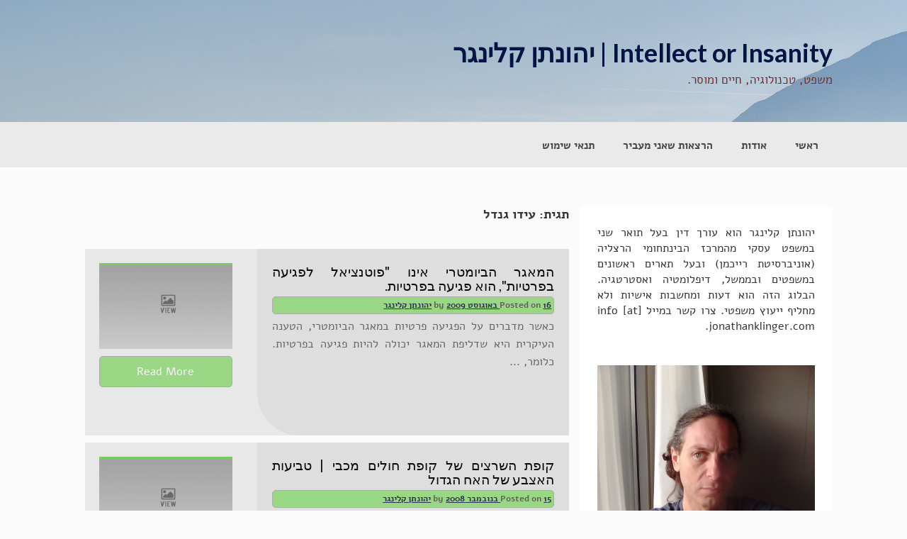

--- FILE ---
content_type: text/html; charset=UTF-8
request_url: https://2jk.org/praxis/?tag=%D7%A2%D7%99%D7%93%D7%95-%D7%92%D7%A0%D7%93%D7%9C
body_size: 7543
content:
<!DOCTYPE html>
<html dir="rtl" lang="he-IL" prefix="og: https://ogp.me/ns#">
<head>
    <meta charset="UTF-8">
    <meta name="viewport" content="width=device-width, initial-scale=1">
    <link rel="profile" href="https://gmpg.org/xfn/11">
    <link rel="pingback" href="https://2jk.org/praxis/xmlrpc.php">

    <title>עידו גנדל | Intellect or Insanity | יהונתן קלינגר</title>

		<!-- All in One SEO 4.9.3 - aioseo.com -->
	<meta name="robots" content="max-image-preview:large" />
	<link rel="canonical" href="https://2jk.org/praxis/?tag=%d7%a2%d7%99%d7%93%d7%95-%d7%92%d7%a0%d7%93%d7%9c" />
	<meta name="generator" content="All in One SEO (AIOSEO) 4.9.3" />
		<script type="application/ld+json" class="aioseo-schema">
			{"@context":"https:\/\/schema.org","@graph":[{"@type":"BreadcrumbList","@id":"https:\/\/2jk.org\/praxis\/?tag=%D7%A2%D7%99%D7%93%D7%95-%D7%92%D7%A0%D7%93%D7%9C#breadcrumblist","itemListElement":[{"@type":"ListItem","@id":"https:\/\/2jk.org\/praxis#listItem","position":1,"name":"Home","item":"https:\/\/2jk.org\/praxis","nextItem":{"@type":"ListItem","@id":"https:\/\/2jk.org\/praxis\/?tag=%d7%a2%d7%99%d7%93%d7%95-%d7%92%d7%a0%d7%93%d7%9c#listItem","name":"\u05e2\u05d9\u05d3\u05d5 \u05d2\u05e0\u05d3\u05dc"}},{"@type":"ListItem","@id":"https:\/\/2jk.org\/praxis\/?tag=%d7%a2%d7%99%d7%93%d7%95-%d7%92%d7%a0%d7%93%d7%9c#listItem","position":2,"name":"\u05e2\u05d9\u05d3\u05d5 \u05d2\u05e0\u05d3\u05dc","previousItem":{"@type":"ListItem","@id":"https:\/\/2jk.org\/praxis#listItem","name":"Home"}}]},{"@type":"CollectionPage","@id":"https:\/\/2jk.org\/praxis\/?tag=%D7%A2%D7%99%D7%93%D7%95-%D7%92%D7%A0%D7%93%D7%9C#collectionpage","url":"https:\/\/2jk.org\/praxis\/?tag=%D7%A2%D7%99%D7%93%D7%95-%D7%92%D7%A0%D7%93%D7%9C","name":"\u05e2\u05d9\u05d3\u05d5 \u05d2\u05e0\u05d3\u05dc | Intellect or Insanity | \u05d9\u05d4\u05d5\u05e0\u05ea\u05df \u05e7\u05dc\u05d9\u05e0\u05d2\u05e8","inLanguage":"he-IL","isPartOf":{"@id":"https:\/\/2jk.org\/praxis\/#website"},"breadcrumb":{"@id":"https:\/\/2jk.org\/praxis\/?tag=%D7%A2%D7%99%D7%93%D7%95-%D7%92%D7%A0%D7%93%D7%9C#breadcrumblist"}},{"@type":"Organization","@id":"https:\/\/2jk.org\/praxis\/#organization","name":"Intellect or Insanity | \u05d9\u05d4\u05d5\u05e0\u05ea\u05df \u05e7\u05dc\u05d9\u05e0\u05d2\u05e8","description":"\u05de\u05e9\u05e4\u05d8, \u05d8\u05db\u05e0\u05d5\u05dc\u05d5\u05d2\u05d9\u05d4, \u05d7\u05d9\u05d9\u05dd \u05d5\u05de\u05d5\u05e1\u05e8.","url":"https:\/\/2jk.org\/praxis\/"},{"@type":"WebSite","@id":"https:\/\/2jk.org\/praxis\/#website","url":"https:\/\/2jk.org\/praxis\/","name":"Intellect or Insanity | \u05d9\u05d4\u05d5\u05e0\u05ea\u05df \u05e7\u05dc\u05d9\u05e0\u05d2\u05e8","description":"\u05de\u05e9\u05e4\u05d8, \u05d8\u05db\u05e0\u05d5\u05dc\u05d5\u05d2\u05d9\u05d4, \u05d7\u05d9\u05d9\u05dd \u05d5\u05de\u05d5\u05e1\u05e8.","inLanguage":"he-IL","publisher":{"@id":"https:\/\/2jk.org\/praxis\/#organization"}}]}
		</script>
		<!-- All in One SEO -->

<link rel='dns-prefetch' href='//fonts.googleapis.com' />
<link rel="alternate" type="application/rss+xml" title="Intellect or Insanity | יהונתן קלינגר &laquo; פיד‏" href="https://2jk.org/praxis/?feed=rss2" />
<link rel="alternate" type="application/rss+xml" title="Intellect or Insanity | יהונתן קלינגר &laquo; פיד תגובות‏" href="https://2jk.org/praxis/?feed=comments-rss2" />
<link rel="alternate" type="application/rss+xml" title="Intellect or Insanity | יהונתן קלינגר &laquo; פיד מהתגית עידו גנדל" href="https://2jk.org/praxis/?feed=rss2&#038;tag=%d7%a2%d7%99%d7%93%d7%95-%d7%92%d7%a0%d7%93%d7%9c" />
<style id='wp-img-auto-sizes-contain-inline-css' type='text/css'>
img:is([sizes=auto i],[sizes^="auto," i]){contain-intrinsic-size:3000px 1500px}
/*# sourceURL=wp-img-auto-sizes-contain-inline-css */
</style>
<style id='wp-emoji-styles-inline-css' type='text/css'>

	img.wp-smiley, img.emoji {
		display: inline !important;
		border: none !important;
		box-shadow: none !important;
		height: 1em !important;
		width: 1em !important;
		margin: 0 0.07em !important;
		vertical-align: -0.1em !important;
		background: none !important;
		padding: 0 !important;
	}
/*# sourceURL=wp-emoji-styles-inline-css */
</style>
<link rel='stylesheet' id='coller-style-css' href='https://2jk.org/praxis/wp-content/themes/coller/style.css?ver=6.9' type='text/css' media='all' />
<link rel='stylesheet' id='coller-title-font-css' href='//fonts.googleapis.com/css?family=Lato%3A100%2C300%2C400%2C700&#038;ver=6.9' type='text/css' media='all' />
<link rel='stylesheet' id='font-awesome-css' href='https://2jk.org/praxis/wp-content/themes/coller/assets/font-awesome/css/font-awesome.min.css?ver=6.9' type='text/css' media='all' />
<link rel='stylesheet' id='nivo-slider-css' href='https://2jk.org/praxis/wp-content/themes/coller/assets/css/nivo-slider.css?ver=6.9' type='text/css' media='all' />
<link rel='stylesheet' id='nivo-skin-css' href='https://2jk.org/praxis/wp-content/themes/coller/assets/css/nivo-default/default.css?ver=6.9' type='text/css' media='all' />
<link rel='stylesheet' id='bootstrap-css' href='https://2jk.org/praxis/wp-content/themes/coller/assets/bootstrap/css/bootstrap.min.css?ver=6.9' type='text/css' media='all' />
<link rel='stylesheet' id='hover-style-css' href='https://2jk.org/praxis/wp-content/themes/coller/assets/css/hover.min.css?ver=6.9' type='text/css' media='all' />
<link rel='stylesheet' id='coller-main-theme-style-css' href='https://2jk.org/praxis/wp-content/themes/coller/assets/theme-styles/css/default.css?ver=6.9' type='text/css' media='all' />
<script type="text/javascript" src="https://2jk.org/praxis/wp-includes/js/jquery/jquery.min.js?ver=3.7.1" id="jquery-core-js"></script>
<script type="text/javascript" src="https://2jk.org/praxis/wp-includes/js/jquery/jquery-migrate.min.js?ver=3.4.1" id="jquery-migrate-js"></script>
<script type="text/javascript" src="https://2jk.org/praxis/wp-content/themes/coller/js/custom.js?ver=6.9" id="coller-custom-js-js"></script>
<link rel="https://api.w.org/" href="https://2jk.org/praxis/index.php?rest_route=/" /><link rel="alternate" title="JSON" type="application/json" href="https://2jk.org/praxis/index.php?rest_route=/wp/v2/tags/1091" /><link rel="EditURI" type="application/rsd+xml" title="RSD" href="https://2jk.org/praxis/xmlrpc.php?rsd" />
<style id='custom-css-mods'>h1.site-title a { color: #001544 !important; }h2.site-description { color: #772c2c !important; }.mega-container { background: #fbfbfb; }</style>	<style>
	#masthead {
			background-image: url(https://2jk.org/praxis/wp-content/themes/coller/assets/images/header.jpg);
			background-size: cover;
			background-position-x: center;
			background-repeat: no-repeat;
		}
	</style>	
	<style type="text/css" id="custom-background-css">
body.custom-background { background-color: #fbfbfb; }
</style>
			<style type="text/css" id="wp-custom-css">
			@import url(//fonts.googleapis.com/earlyaccess/alefhebrew.css);

html, body, div, span, applet, object, iframe,
h1, h2, h3, h4, h5, h6, p, blockquote, pre,
a, abbr, acronym, address, big, cite, code,
del, dfn, em, font, ins, kbd, q, s, samp,
small, strike, strong, sub, sup, tt, var,
dl, dt, dd, ol, ul, li,
fieldset, form, label, legend,
table, caption, tbody, tfoot, thead, tr, th, td {
	border: 0;
	font-size: 100%;
	font-style: inherit;
	font-weight: inherit;
	margin: 0;
	outline: 0;
	padding: 0;
	vertical-align: baseline;
	text-align: justify
}
html {

	overflow-y: scroll; /* Keeps page centred in all browsers regardless of content height */
	-webkit-text-size-adjust: 100%; /* Prevents iOS text size adjust after orientation change, without disabling user zoom */
	-ms-text-size-adjust: 100%; /* www.456bereastreet.com/archive/201012/controlling_text_size_in_safari_for_ios_without_disabling_user_zoom/ */
}
body {
	background: #fff;
        font-size: 1rem;
	font-family: "Alef", "Alef Hebrew", sans-serif;
	font-style: inherit;
	font-weight: inherit;
}
.entry-content p {font-size: 1.1em;}

.entry-content a {color: #23ad48;}
strong {
	font-weight: bold}
}

.mega-container {
    background: #fbfbfb;
}

h1 {font-family: "Alef", "Alef Hebrew", sans-serif;
}
h2 {font-family: "Alef", "Alef Hebrew", sans-serif;}
h3 h2 {font-family: "Alef", "Alef Hebrew", sans-serif;}
#masthead, .site-branding {text-align: right; direction: rtl;}
.site-branding {float: right}
.site-branding h2 {color: #443838;}
#site-navigation ul li {
    float: right;
}
.grid .out-thumb .postedon a {
    color: #2a314e;
    text-decoration: underline;
}

.coller-club .fout_wrapper .out-thumb .postedon {
    background: #99d785;
    padding: 3px;
    border: #ababab 0.5px solid;
    border-radius: 5px;
    color: #645f5f;
    font-weight: bolder;
}		</style>
		<style id='wp-block-latest-posts-inline-css' type='text/css'>
.wp-block-latest-posts{box-sizing:border-box}.wp-block-latest-posts.alignleft{margin-right:2em}.wp-block-latest-posts.alignright{margin-left:2em}.wp-block-latest-posts.wp-block-latest-posts__list{list-style:none}.wp-block-latest-posts.wp-block-latest-posts__list li{clear:both;overflow-wrap:break-word}.wp-block-latest-posts.is-grid{display:flex;flex-wrap:wrap}.wp-block-latest-posts.is-grid li{margin:0 0 1.25em 1.25em;width:100%}@media (min-width:600px){.wp-block-latest-posts.columns-2 li{width:calc(50% - .625em)}.wp-block-latest-posts.columns-2 li:nth-child(2n){margin-left:0}.wp-block-latest-posts.columns-3 li{width:calc(33.33333% - .83333em)}.wp-block-latest-posts.columns-3 li:nth-child(3n){margin-left:0}.wp-block-latest-posts.columns-4 li{width:calc(25% - .9375em)}.wp-block-latest-posts.columns-4 li:nth-child(4n){margin-left:0}.wp-block-latest-posts.columns-5 li{width:calc(20% - 1em)}.wp-block-latest-posts.columns-5 li:nth-child(5n){margin-left:0}.wp-block-latest-posts.columns-6 li{width:calc(16.66667% - 1.04167em)}.wp-block-latest-posts.columns-6 li:nth-child(6n){margin-left:0}}:root :where(.wp-block-latest-posts.is-grid){padding:0}:root :where(.wp-block-latest-posts.wp-block-latest-posts__list){padding-right:0}.wp-block-latest-posts__post-author,.wp-block-latest-posts__post-date{display:block;font-size:.8125em}.wp-block-latest-posts__post-excerpt,.wp-block-latest-posts__post-full-content{margin-bottom:1em;margin-top:.5em}.wp-block-latest-posts__featured-image a{display:inline-block}.wp-block-latest-posts__featured-image img{height:auto;max-width:100%;width:auto}.wp-block-latest-posts__featured-image.alignleft{float:left;margin-right:1em}.wp-block-latest-posts__featured-image.alignright{float:right;margin-left:1em}.wp-block-latest-posts__featured-image.aligncenter{margin-bottom:1em;text-align:center}
/*# sourceURL=https://2jk.org/praxis/wp-includes/blocks/latest-posts/style.min.css */
</style>
<style id='wp-block-paragraph-inline-css' type='text/css'>
.is-small-text{font-size:.875em}.is-regular-text{font-size:1em}.is-large-text{font-size:2.25em}.is-larger-text{font-size:3em}.has-drop-cap:not(:focus):first-letter{float:right;font-size:8.4em;font-style:normal;font-weight:100;line-height:.68;margin:.05em 0 0 .1em;text-transform:uppercase}body.rtl .has-drop-cap:not(:focus):first-letter{float:none;margin-right:.1em}p.has-drop-cap.has-background{overflow:hidden}:root :where(p.has-background){padding:1.25em 2.375em}:where(p.has-text-color:not(.has-link-color)) a{color:inherit}p.has-text-align-left[style*="writing-mode:vertical-lr"],p.has-text-align-right[style*="writing-mode:vertical-rl"]{rotate:180deg}
/*# sourceURL=https://2jk.org/praxis/wp-includes/blocks/paragraph/style.min.css */
</style>
</head>
<body class="rtl archive tag tag-1091 custom-background wp-theme-coller group-blog">
<div id="page" class="hfeed site">
	<a class="skip-link screen-reader-text" href="#content">Skip to content</a>

    <div id="jumbosearch">
    <span class="fa fa-remove closeicon"></span>
    <div class="form">
        <form role="search" method="get" class="search-form" action="https://2jk.org/praxis/">
				<label>
					<span class="screen-reader-text">חיפוש:</span>
					<input type="search" class="search-field" placeholder="חיפוש &hellip;" value="" name="s" />
				</label>
				<input type="submit" class="search-submit" value="חיפוש" />
			</form>    </div>
</div>
    <header id="masthead" class="site-header" role="banner">
    <div class="layer">
        <div class="container">
            <div class="site-branding">
                                <div id="text-title-desc">
                    <h1 class="site-title title-font"><a href="https://2jk.org/praxis/" rel="home">Intellect or Insanity | יהונתן קלינגר</a></h1>
						<h2 class="site-description">משפט, טכנולוגיה, חיים ומוסר.</h2>
                </div>
            </div>

            <div class="social-icons">
                            </div>

        </div>

    </div>
</header><!-- #masthead -->
    <nav id="site-navigation" class="main-navigation front" role="navigation">
    <div class="container">
        <div class="menu"><ul>
<li ><a href="https://2jk.org/praxis/">ראשי</a></li><li class="page_item page-item-2"><a href="https://2jk.org/praxis/?page_id=2">אודות</a></li>
<li class="page_item page-item-1264"><a href="https://2jk.org/praxis/?page_id=1264">הרצאות שאני מעביר</a></li>
<li class="page_item page-item-802"><a href="https://2jk.org/praxis/?page_id=802">תנאי שימוש</a></li>
</ul></div>
    </div>
</nav><!-- #site-navigation -->	
		   	
	<div class="mega-container">
		        							
		<div id="content" class="site-content container">
	<div id="primary" class="content-area col-md-8">
		<main id="main" class="site-main" role="main">

		
			<header class="page-header">
				<h1 class="page-title">תגית: <span>עידו גנדל</span></h1>			</header><!-- .page-header -->

						
				    <article id="post-2298" class="col-md-12 col-sm-12 grid coller-club post-2298 post type-post status-publish format-standard hentry category-49 category-51 tag-1158 tag-417 tag-1914 tag-1913 tag-1653 tag-1915 tag-1091 tag-1916 tag-1910 tag-1625 tag-1630 tag-1149">


            <div class="col-md-4 col-sm-4 fthumb_wrapper">
                <div class="featured-thumb">
                                            <a href="https://2jk.org/praxis/?p=2298" title="המאגר הביומטרי אינו &quot;פוטנציאל לפגיעה בפרטיות&quot;, הוא פגיעה בפרטיות."><img src="https://2jk.org/praxis/wp-content/themes/coller/assets/images/placeholder2.jpg"></a>
                                    </div><!--.featured-thumb-->
                <a href="https://2jk.org/praxis/?p=2298">
                    <span class="readmore">Read More</span>
                </a>
            </div>


            <div class="col-md-8 col-sm-8 fout_wrapper">
                    <div class="out-thumb">
                        <header class="entry-header">
                            <h1 class="entry-title title-font"><a href="https://2jk.org/praxis/?p=2298" rel="bookmark">המאגר הביומטרי אינו &quot;פוטנציאל לפגיעה בפרטיות&quot;, הוא פגיעה בפרטיות.</a></h1>
                            <div class="postedon"><span class="posted-on">Posted on <a href="https://2jk.org/praxis/?p=2298" rel="bookmark"><time class="entry-date published updated" datetime="2009-08-16T18:07:09+02:00">16 באוגוסט 2009</time></a></span><span class="byline"> by <span class="author vcard"><a class="url fn n" href="https://2jk.org/praxis/?author=1">יהונתן קלינגר</a></span></span></div>
                            <span class="entry-excerpt">כאשר מדברים על הפגיעה פרטיות במאגר הביומטרי, הטענה העיקרית היא שדליפת המאגר יכולה להיות פגיעה בפרטיות. כלומר, ...</span>
                        </header>

                    </div><!--.out-thumb-->
            </div>
    </article><!-- #post-## -->
			
				    <article id="post-1630" class="col-md-12 col-sm-12 grid coller-club post-1630 post type-post status-publish format-standard hentry category-general tag-652 tag-1092 tag-906 tag-816 tag-1087 tag-1091 tag-1088 tag-1086 tag-1090 tag-1047 tag-1089">


            <div class="col-md-4 col-sm-4 fthumb_wrapper">
                <div class="featured-thumb">
                                            <a href="https://2jk.org/praxis/?p=1630" title="קופת השרצים של קופת חולים מכבי | טביעות האצבע של האח הגדול"><img src="https://2jk.org/praxis/wp-content/themes/coller/assets/images/placeholder2.jpg"></a>
                                    </div><!--.featured-thumb-->
                <a href="https://2jk.org/praxis/?p=1630">
                    <span class="readmore">Read More</span>
                </a>
            </div>


            <div class="col-md-8 col-sm-8 fout_wrapper">
                    <div class="out-thumb">
                        <header class="entry-header">
                            <h1 class="entry-title title-font"><a href="https://2jk.org/praxis/?p=1630" rel="bookmark">קופת השרצים של קופת חולים מכבי | טביעות האצבע של האח הגדול</a></h1>
                            <div class="postedon"><span class="posted-on">Posted on <a href="https://2jk.org/praxis/?p=1630" rel="bookmark"><time class="entry-date published updated" datetime="2008-11-15T13:52:34+02:00">15 בנובמבר 2008</time></a></span><span class="byline"> by <span class="author vcard"><a class="url fn n" href="https://2jk.org/praxis/?author=1">יהונתן קלינגר</a></span></span></div>
                            <span class="entry-excerpt">0. אולי העובדה שהידיעה הבאה הגיעה רק לאתר אזוטרי כמו &quot;ערב ערב באילת&quot; מדאיגה במיוחד. קופת חולים מכבי החליטה,...</span>
                        </header>

                    </div><!--.out-thumb-->
            </div>
    </article><!-- #post-## -->
			
			
		
		</main><!-- #main -->
	</div><!-- #primary -->

<div id="secondary" class="widget-area col-md-4" role="complementary">
	<aside id="block-8" class="widget widget_block widget_text">
<p>יהונתן קלינגר הוא עורך דין בעל תואר שני במשפט עסקי מהמרכז הבינתחומי הרצליה (אוניברסיטת רייכמן) ובעל תארים ראשונים במשפטים ובממשל, דיפלומטיה ואסטרטגיה. הבלוג הזה הוא דעות ומחשבות אישיות ולא מחליף ייעוץ משפטי.  צרו קשר במייל info [at] jonathanklinger.com. </p>
</aside><aside id="block-4" class="widget widget_block"><img decoding="async" src="https://2jk.org/praxis/wp-content/uploads/2023/10/IMG_20230203_152505.jpg" width=100%></aside><aside id="block-7" class="widget widget_block widget_recent_entries"><ul class="wp-block-latest-posts__list wp-block-latest-posts"><li><a class="wp-block-latest-posts__post-title" href="https://2jk.org/praxis/?p=6461">האופציה הגרעינית של גרינלנד: דאטה, זה תמיד דאטה</a></li>
<li><a class="wp-block-latest-posts__post-title" href="https://2jk.org/praxis/?p=6457">הכי גדול, הכי חזק, הכי צודק.</a></li>
<li><a class="wp-block-latest-posts__post-title" href="https://2jk.org/praxis/?p=6434">המדריך הטכנולוגי לפוליטיקאי שלא רוצה להתפס</a></li>
<li><a class="wp-block-latest-posts__post-title" href="https://2jk.org/praxis/?p=6452">&quot;מושחת&quot;, או הנה שלל כינויים אלטרנטיביים כדי להמנע מפסיקה כנגדך.</a></li>
<li><a class="wp-block-latest-posts__post-title" href="https://2jk.org/praxis/?p=6424">צ'אט המשפט: שוב לשפוך כסף על טכנולוגיה, לא על כח אדם.</a></li>
</ul></aside><aside id="block-12" class="widget widget_block widget_text">
<p>רשתות חברתיות: <a href="https://tooot.im/@Jonklinger">Mastodon</a>, <a href="https://twitter.com/jonklinger">Twitter</a>, <a href="https://www.facebook.com/jonklinger">Facebook</a>.</p>
</aside></div><!-- #secondary -->
</div><!--.mega-container-->
	</div><!-- #content -->

 </div><!--.mega-container-->
 

<footer id="colophon" class="site-footer" role="contentinfo">
		<div class="container">
			<div class="site-info col-md-4 col-sm-4 col-xs-12">
				&copy; 2026 Intellect or Insanity | יהונתן קלינגר. All Rights Reserved. 				<span class="sep"></span>
				Coller Theme by <a href="http://inkhive.com/" rel="nofollow">Rohit</a>.				
			</div><!-- .site-info -->

            <div id="footer-menu" class="col-md-8 col-sm-8 col-xs-12">
    <div class="menu"><ul>
<li ><a href="https://2jk.org/praxis/">ראשי</a></li><li class="page_item page-item-2"><a href="https://2jk.org/praxis/?page_id=2">אודות</a></li>
<li class="page_item page-item-1264"><a href="https://2jk.org/praxis/?page_id=1264">הרצאות שאני מעביר</a></li>
<li class="page_item page-item-802"><a href="https://2jk.org/praxis/?page_id=802">תנאי שימוש</a></li>
</ul></div>
</div>		</div>
	</footer><!-- #colophon -->
	
</div><!-- #page -->


<script type="text/javascript" src="https://2jk.org/praxis/wp-content/themes/coller/js/navigation.js?ver=20120206" id="coller-navigation-js"></script>
<script type="text/javascript" src="https://2jk.org/praxis/wp-content/themes/coller/js/external.js?ver=20120206" id="coller-external-js"></script>
<script type="text/javascript" src="https://2jk.org/praxis/wp-content/themes/coller/js/skip-link-focus-fix.js?ver=20130115" id="coller-skip-link-focus-fix-js"></script>
<script id="wp-emoji-settings" type="application/json">
{"baseUrl":"https://s.w.org/images/core/emoji/17.0.2/72x72/","ext":".png","svgUrl":"https://s.w.org/images/core/emoji/17.0.2/svg/","svgExt":".svg","source":{"concatemoji":"https://2jk.org/praxis/wp-includes/js/wp-emoji-release.min.js?ver=6.9"}}
</script>
<script type="module">
/* <![CDATA[ */
/*! This file is auto-generated */
const a=JSON.parse(document.getElementById("wp-emoji-settings").textContent),o=(window._wpemojiSettings=a,"wpEmojiSettingsSupports"),s=["flag","emoji"];function i(e){try{var t={supportTests:e,timestamp:(new Date).valueOf()};sessionStorage.setItem(o,JSON.stringify(t))}catch(e){}}function c(e,t,n){e.clearRect(0,0,e.canvas.width,e.canvas.height),e.fillText(t,0,0);t=new Uint32Array(e.getImageData(0,0,e.canvas.width,e.canvas.height).data);e.clearRect(0,0,e.canvas.width,e.canvas.height),e.fillText(n,0,0);const a=new Uint32Array(e.getImageData(0,0,e.canvas.width,e.canvas.height).data);return t.every((e,t)=>e===a[t])}function p(e,t){e.clearRect(0,0,e.canvas.width,e.canvas.height),e.fillText(t,0,0);var n=e.getImageData(16,16,1,1);for(let e=0;e<n.data.length;e++)if(0!==n.data[e])return!1;return!0}function u(e,t,n,a){switch(t){case"flag":return n(e,"\ud83c\udff3\ufe0f\u200d\u26a7\ufe0f","\ud83c\udff3\ufe0f\u200b\u26a7\ufe0f")?!1:!n(e,"\ud83c\udde8\ud83c\uddf6","\ud83c\udde8\u200b\ud83c\uddf6")&&!n(e,"\ud83c\udff4\udb40\udc67\udb40\udc62\udb40\udc65\udb40\udc6e\udb40\udc67\udb40\udc7f","\ud83c\udff4\u200b\udb40\udc67\u200b\udb40\udc62\u200b\udb40\udc65\u200b\udb40\udc6e\u200b\udb40\udc67\u200b\udb40\udc7f");case"emoji":return!a(e,"\ud83e\u1fac8")}return!1}function f(e,t,n,a){let r;const o=(r="undefined"!=typeof WorkerGlobalScope&&self instanceof WorkerGlobalScope?new OffscreenCanvas(300,150):document.createElement("canvas")).getContext("2d",{willReadFrequently:!0}),s=(o.textBaseline="top",o.font="600 32px Arial",{});return e.forEach(e=>{s[e]=t(o,e,n,a)}),s}function r(e){var t=document.createElement("script");t.src=e,t.defer=!0,document.head.appendChild(t)}a.supports={everything:!0,everythingExceptFlag:!0},new Promise(t=>{let n=function(){try{var e=JSON.parse(sessionStorage.getItem(o));if("object"==typeof e&&"number"==typeof e.timestamp&&(new Date).valueOf()<e.timestamp+604800&&"object"==typeof e.supportTests)return e.supportTests}catch(e){}return null}();if(!n){if("undefined"!=typeof Worker&&"undefined"!=typeof OffscreenCanvas&&"undefined"!=typeof URL&&URL.createObjectURL&&"undefined"!=typeof Blob)try{var e="postMessage("+f.toString()+"("+[JSON.stringify(s),u.toString(),c.toString(),p.toString()].join(",")+"));",a=new Blob([e],{type:"text/javascript"});const r=new Worker(URL.createObjectURL(a),{name:"wpTestEmojiSupports"});return void(r.onmessage=e=>{i(n=e.data),r.terminate(),t(n)})}catch(e){}i(n=f(s,u,c,p))}t(n)}).then(e=>{for(const n in e)a.supports[n]=e[n],a.supports.everything=a.supports.everything&&a.supports[n],"flag"!==n&&(a.supports.everythingExceptFlag=a.supports.everythingExceptFlag&&a.supports[n]);var t;a.supports.everythingExceptFlag=a.supports.everythingExceptFlag&&!a.supports.flag,a.supports.everything||((t=a.source||{}).concatemoji?r(t.concatemoji):t.wpemoji&&t.twemoji&&(r(t.twemoji),r(t.wpemoji)))});
//# sourceURL=https://2jk.org/praxis/wp-includes/js/wp-emoji-loader.min.js
/* ]]> */
</script>

<script defer src="https://static.cloudflareinsights.com/beacon.min.js/vcd15cbe7772f49c399c6a5babf22c1241717689176015" integrity="sha512-ZpsOmlRQV6y907TI0dKBHq9Md29nnaEIPlkf84rnaERnq6zvWvPUqr2ft8M1aS28oN72PdrCzSjY4U6VaAw1EQ==" data-cf-beacon='{"version":"2024.11.0","token":"22c56186eaa844899608a2d1ff97b4f5","r":1,"server_timing":{"name":{"cfCacheStatus":true,"cfEdge":true,"cfExtPri":true,"cfL4":true,"cfOrigin":true,"cfSpeedBrain":true},"location_startswith":null}}' crossorigin="anonymous"></script>
</body>
</html>
